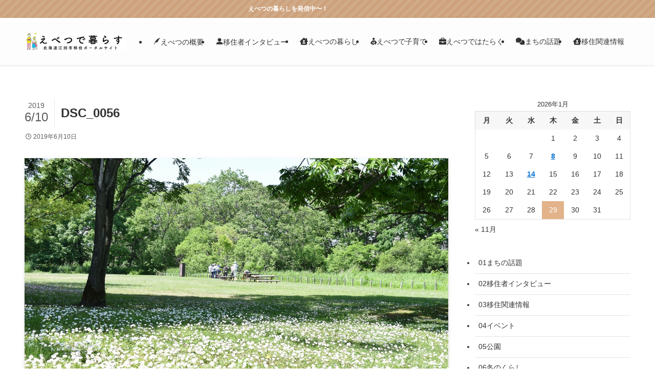

--- FILE ---
content_type: text/html; charset=UTF-8
request_url: https://ebetsu-sumikae.info/archives/1513/dsc_0056
body_size: 14614
content:
<!DOCTYPE html>
<html dir="ltr" lang="ja" prefix="og: https://ogp.me/ns#" data-loaded="false" data-scrolled="false" data-spmenu="closed">

<head>
    <meta charset="utf-8">
    <meta name="format-detection" content="telephone=no">
    <meta http-equiv="X-UA-Compatible" content="IE=edge">
    <meta name="viewport" content="width=device-width, viewport-fit=cover">
    <title>DSC_0056 | えべつで暮らす</title>

		<!-- All in One SEO 4.9.3 - aioseo.com -->
	<meta name="robots" content="max-image-preview:large" />
	<meta name="author" content="江別シティプロモート＆協力隊"/>
	<link rel="canonical" href="https://ebetsu-sumikae.info/archives/1513/dsc_0056" />
	<meta name="generator" content="All in One SEO (AIOSEO) 4.9.3" />
		<meta property="og:locale" content="ja_JP" />
		<meta property="og:site_name" content="えべつで暮らす |" />
		<meta property="og:type" content="article" />
		<meta property="og:title" content="DSC_0056 | えべつで暮らす" />
		<meta property="og:url" content="https://ebetsu-sumikae.info/archives/1513/dsc_0056" />
		<meta property="article:published_time" content="2019-06-10T05:33:08+00:00" />
		<meta property="article:modified_time" content="2019-06-10T05:33:08+00:00" />
		<meta name="twitter:card" content="summary_large_image" />
		<meta name="twitter:title" content="DSC_0056 | えべつで暮らす" />
		<script type="application/ld+json" class="aioseo-schema">
			{"@context":"https:\/\/schema.org","@graph":[{"@type":"BreadcrumbList","@id":"https:\/\/ebetsu-sumikae.info\/archives\/1513\/dsc_0056#breadcrumblist","itemListElement":[{"@type":"ListItem","@id":"https:\/\/ebetsu-sumikae.info#listItem","position":1,"name":"\u30db\u30fc\u30e0","item":"https:\/\/ebetsu-sumikae.info","nextItem":{"@type":"ListItem","@id":"https:\/\/ebetsu-sumikae.info\/archives\/1513\/dsc_0056#listItem","name":"DSC_0056"}},{"@type":"ListItem","@id":"https:\/\/ebetsu-sumikae.info\/archives\/1513\/dsc_0056#listItem","position":2,"name":"DSC_0056","previousItem":{"@type":"ListItem","@id":"https:\/\/ebetsu-sumikae.info#listItem","name":"\u30db\u30fc\u30e0"}}]},{"@type":"ItemPage","@id":"https:\/\/ebetsu-sumikae.info\/archives\/1513\/dsc_0056#itempage","url":"https:\/\/ebetsu-sumikae.info\/archives\/1513\/dsc_0056","name":"DSC_0056 | \u3048\u3079\u3064\u3067\u66ae\u3089\u3059","inLanguage":"ja","isPartOf":{"@id":"https:\/\/ebetsu-sumikae.info\/#website"},"breadcrumb":{"@id":"https:\/\/ebetsu-sumikae.info\/archives\/1513\/dsc_0056#breadcrumblist"},"author":{"@id":"https:\/\/ebetsu-sumikae.info\/archives\/author\/admin#author"},"creator":{"@id":"https:\/\/ebetsu-sumikae.info\/archives\/author\/admin#author"},"datePublished":"2019-06-10T14:33:08+09:00","dateModified":"2019-06-10T14:33:08+09:00"},{"@type":"Organization","@id":"https:\/\/ebetsu-sumikae.info\/#organization","name":"\u3048\u3079\u3064\u3067\u66ae\u3089\u3059","url":"https:\/\/ebetsu-sumikae.info\/"},{"@type":"Person","@id":"https:\/\/ebetsu-sumikae.info\/archives\/author\/admin#author","url":"https:\/\/ebetsu-sumikae.info\/archives\/author\/admin","name":"\u6c5f\u5225\u30b7\u30c6\u30a3\u30d7\u30ed\u30e2\u30fc\u30c8\uff06\u5354\u529b\u968a","image":{"@type":"ImageObject","@id":"https:\/\/ebetsu-sumikae.info\/archives\/1513\/dsc_0056#authorImage","url":"https:\/\/ebetsu-sumikae.info\/wp-content\/uploads\/2022\/11\/647B837D-37C2-4BC7-A049-40351E51B95F-150x150.png","width":96,"height":96,"caption":"\u6c5f\u5225\u30b7\u30c6\u30a3\u30d7\u30ed\u30e2\u30fc\u30c8\uff06\u5354\u529b\u968a"}},{"@type":"WebSite","@id":"https:\/\/ebetsu-sumikae.info\/#website","url":"https:\/\/ebetsu-sumikae.info\/","name":"Let\u2018s SUMIKAE","inLanguage":"ja","publisher":{"@id":"https:\/\/ebetsu-sumikae.info\/#organization"}}]}
		</script>
		<!-- All in One SEO -->

<link rel='dns-prefetch' href='//cdn.jsdelivr.net' />
<link rel='dns-prefetch' href='//www.googletagmanager.com' />
<link rel="alternate" type="application/rss+xml" title="えべつで暮らす &raquo; フィード" href="https://ebetsu-sumikae.info/feed" />
<link rel="alternate" type="application/rss+xml" title="えべつで暮らす &raquo; コメントフィード" href="https://ebetsu-sumikae.info/comments/feed" />
<link rel='stylesheet' id='sbi_styles-css' href='https://ebetsu-sumikae.info/wp-content/plugins/instagram-feed/css/sbi-styles.min.css?ver=6.6.1' type='text/css' media='all' />
<link rel='stylesheet' id='font-awesome-all-css' href='https://ebetsu-sumikae.info/wp-content/themes/swell/assets/font-awesome/v6/css/all.min.css?ver=2.12.0' type='text/css' media='all' />
<link rel='stylesheet' id='wp-block-library-css' href='https://ebetsu-sumikae.info/wp-includes/css/dist/block-library/style.min.css?ver=6.6.4' type='text/css' media='all' />
<link rel='stylesheet' id='swell-icons-css' href='https://ebetsu-sumikae.info/wp-content/themes/swell/build/css/swell-icons.css?ver=2.12.0' type='text/css' media='all' />
<link rel='stylesheet' id='main_style-css' href='https://ebetsu-sumikae.info/wp-content/themes/swell/build/css/main.css?ver=2.12.0' type='text/css' media='all' />
<link rel='stylesheet' id='swell_blocks-css' href='https://ebetsu-sumikae.info/wp-content/themes/swell/build/css/blocks.css?ver=2.12.0' type='text/css' media='all' />
<style id='swell_custom-inline-css' type='text/css'>
:root{--swl-fz--content:4vw;--swl-font_family:"Helvetica Neue", Arial, "Hiragino Kaku Gothic ProN", "Hiragino Sans", Meiryo, sans-serif;--swl-font_weight:400;--color_main:#e2b28a;--color_text:#333;--color_link:#1176d4;--color_htag:#e2b28a;--color_bg:#ffffff;--color_gradient1:#d8ffff;--color_gradient2:#87e7ff;--color_main_thin:rgba(255, 223, 173, 0.05 );--color_main_dark:rgba(170, 134, 104, 1 );--color_list_check:#e2b28a;--color_list_num:#e2b28a;--color_list_good:#86dd7b;--color_list_triangle:#f4e03a;--color_list_bad:#f36060;--color_faq_q:#d55656;--color_faq_a:#6599b7;--color_icon_good:#3cd250;--color_icon_good_bg:#ecffe9;--color_icon_bad:#4b73eb;--color_icon_bad_bg:#eafaff;--color_icon_info:#f578b4;--color_icon_info_bg:#fff0fa;--color_icon_announce:#ffa537;--color_icon_announce_bg:#fff5f0;--color_icon_pen:#7a7a7a;--color_icon_pen_bg:#f7f7f7;--color_icon_book:#787364;--color_icon_book_bg:#f8f6ef;--color_icon_point:#ffa639;--color_icon_check:#86d67c;--color_icon_batsu:#f36060;--color_icon_hatena:#5295cc;--color_icon_caution:#f7da38;--color_icon_memo:#84878a;--color_deep01:#e44141;--color_deep02:#3d79d5;--color_deep03:#63a84d;--color_deep04:#f09f4d;--color_pale01:#fff2f0;--color_pale02:#f3f8fd;--color_pale03:#f1f9ee;--color_pale04:#fdf9ee;--color_mark_blue:#b7e3ff;--color_mark_green:#bdf9c3;--color_mark_yellow:#fcf69f;--color_mark_orange:#ffddbc;--border01:solid 1px var(--color_main);--border02:double 4px var(--color_main);--border03:dashed 2px var(--color_border);--border04:solid 4px var(--color_gray);--card_posts_thumb_ratio:56.25%;--list_posts_thumb_ratio:61.805%;--big_posts_thumb_ratio:56.25%;--thumb_posts_thumb_ratio:61.805%;--blogcard_thumb_ratio:56.25%;--color_header_bg:#fdfdfd;--color_header_text:#333;--color_footer_bg:#fdfdfd;--color_footer_text:#333;--container_size:1200px;--article_size:900px;--logo_size_sp:60px;--logo_size_pc:80px;--logo_size_pcfix:48px;}.swl-cell-bg[data-icon="doubleCircle"]{--cell-icon-color:#ffc977}.swl-cell-bg[data-icon="circle"]{--cell-icon-color:#94e29c}.swl-cell-bg[data-icon="triangle"]{--cell-icon-color:#eeda2f}.swl-cell-bg[data-icon="close"]{--cell-icon-color:#ec9191}.swl-cell-bg[data-icon="hatena"]{--cell-icon-color:#93c9da}.swl-cell-bg[data-icon="check"]{--cell-icon-color:#94e29c}.swl-cell-bg[data-icon="line"]{--cell-icon-color:#9b9b9b}.cap_box[data-colset="col1"]{--capbox-color:#f59b5f;--capbox-color--bg:#fff8eb}.cap_box[data-colset="col2"]{--capbox-color:#5fb9f5;--capbox-color--bg:#edf5ff}.cap_box[data-colset="col3"]{--capbox-color:#2fcd90;--capbox-color--bg:#eafaf2}.red_{--the-btn-color:#f74a4a;--the-btn-color2:#ffbc49;--the-solid-shadow: rgba(185, 56, 56, 1 )}.blue_{--the-btn-color:#338df4;--the-btn-color2:#35eaff;--the-solid-shadow: rgba(38, 106, 183, 1 )}.green_{--the-btn-color:#62d847;--the-btn-color2:#7bf7bd;--the-solid-shadow: rgba(74, 162, 53, 1 )}.is-style-btn_normal{--the-btn-radius:80px}.is-style-btn_solid{--the-btn-radius:80px}.is-style-btn_shiny{--the-btn-radius:80px}.is-style-btn_line{--the-btn-radius:80px}.post_content blockquote{padding:1.5em 2em 1.5em 3em}.post_content blockquote::before{content:"";display:block;width:5px;height:calc(100% - 3em);top:1.5em;left:1.5em;border-left:solid 1px rgba(180,180,180,.75);border-right:solid 1px rgba(180,180,180,.75);}.mark_blue{background:-webkit-linear-gradient(transparent 64%,var(--color_mark_blue) 0%);background:linear-gradient(transparent 64%,var(--color_mark_blue) 0%)}.mark_green{background:-webkit-linear-gradient(transparent 64%,var(--color_mark_green) 0%);background:linear-gradient(transparent 64%,var(--color_mark_green) 0%)}.mark_yellow{background:-webkit-linear-gradient(transparent 64%,var(--color_mark_yellow) 0%);background:linear-gradient(transparent 64%,var(--color_mark_yellow) 0%)}.mark_orange{background:-webkit-linear-gradient(transparent 64%,var(--color_mark_orange) 0%);background:linear-gradient(transparent 64%,var(--color_mark_orange) 0%)}[class*="is-style-icon_"]{color:#333;border-width:0}[class*="is-style-big_icon_"]{border-width:2px;border-style:solid}[data-col="gray"] .c-balloon__text{background:#f7f7f7;border-color:#ccc}[data-col="gray"] .c-balloon__before{border-right-color:#f7f7f7}[data-col="green"] .c-balloon__text{background:#d1f8c2;border-color:#9ddd93}[data-col="green"] .c-balloon__before{border-right-color:#d1f8c2}[data-col="blue"] .c-balloon__text{background:#e2f6ff;border-color:#93d2f0}[data-col="blue"] .c-balloon__before{border-right-color:#e2f6ff}[data-col="red"] .c-balloon__text{background:#ffebeb;border-color:#f48789}[data-col="red"] .c-balloon__before{border-right-color:#ffebeb}[data-col="yellow"] .c-balloon__text{background:#f9f7d2;border-color:#fbe593}[data-col="yellow"] .c-balloon__before{border-right-color:#f9f7d2}.-type-list2 .p-postList__body::after,.-type-big .p-postList__body::after{content: "READ MORE »";}.c-postThumb__cat{background-color:#e2b28a;color:#fff;background-image: repeating-linear-gradient(-45deg,rgba(255,255,255,.1),rgba(255,255,255,.1) 6px,transparent 6px,transparent 12px)}.post_content h2:where(:not([class^="swell-block-"]):not(.faq_q):not(.p-postList__title)){background:var(--color_htag);padding:.75em 1em;color:#fff}.post_content h2:where(:not([class^="swell-block-"]):not(.faq_q):not(.p-postList__title))::before{position:absolute;display:block;pointer-events:none;content:"";top:-4px;left:0;width:100%;height:calc(100% + 4px);box-sizing:content-box;border-top:solid 2px var(--color_htag);border-bottom:solid 2px var(--color_htag)}.post_content h3:where(:not([class^="swell-block-"]):not(.faq_q):not(.p-postList__title)){padding:0 .5em .5em}.post_content h3:where(:not([class^="swell-block-"]):not(.faq_q):not(.p-postList__title))::before{content:"";width:100%;height:2px;background: repeating-linear-gradient(90deg, var(--color_htag) 0%, var(--color_htag) 29.3%, rgba(150,150,150,.2) 29.3%, rgba(150,150,150,.2) 100%)}.post_content h4:where(:not([class^="swell-block-"]):not(.faq_q):not(.p-postList__title))::before{content:"\e923";display:inline-block;font-family:"icomoon";margin-right:.5em;color:var(--color_htag)}.l-header{box-shadow: 0 1px 4px rgba(0,0,0,.12)}.l-header__menuBtn{order:3}.l-header__customBtn{order:1}.c-gnav a::after{background:var(--color_main);width:100%;height:2px;transform:scaleX(0)}.p-spHeadMenu .menu-item.-current{border-bottom-color:var(--color_main)}.c-gnav > li:hover > a::after,.c-gnav > .-current > a::after{transform: scaleX(1)}.c-gnav .sub-menu{color:#333;background:#fff}.l-fixHeader::before{opacity:1}.c-infoBar{color:#fff;background-color:#cca17c}.c-infoBar__text{font-size:3vw}.c-infoBar__btn{background-color:var(--color_main) !important}#pagetop{border-radius:50%}#before_footer_widget{margin-bottom:0}.c-widget__title.-spmenu{padding:.5em .75em;border-radius:var(--swl-radius--2, 0px);background:var(--color_main);color:#fff;}.c-widget__title.-footer{padding:.5em}.c-widget__title.-footer::before{content:"";bottom:0;left:0;width:40%;z-index:1;background:var(--color_main)}.c-widget__title.-footer::after{content:"";bottom:0;left:0;width:100%;background:var(--color_border)}.p-spMenu{color:#333}.p-spMenu__inner::before{background:#fdfdfd;opacity:1}.p-spMenu__overlay{background:#000;opacity:0.6}[class*="page-numbers"]{color:#fff;background-color:#dedede}a{text-decoration: none}.l-topTitleArea.c-filterLayer::before{background-color:#000;opacity:0.2;content:""}@media screen and (min-width: 960px){:root{}}@media screen and (max-width: 959px){:root{}.l-header__logo{order:2;text-align:center}}@media screen and (min-width: 600px){:root{--swl-fz--content:16px;}.c-infoBar__text{font-size:12px}}@media screen and (max-width: 599px){:root{}}@media (min-width: 1108px) {.alignwide{left:-100px;width:calc(100% + 200px);}}@media (max-width: 1108px) {.-sidebar-off .swell-block-fullWide__inner.l-container .alignwide{left:0px;width:100%;}}.l-fixHeader .l-fixHeader__gnav{order:0}[data-scrolled=true] .l-fixHeader[data-ready]{opacity:1;-webkit-transform:translateY(0)!important;transform:translateY(0)!important;visibility:visible}.-body-solid .l-fixHeader{box-shadow:0 2px 4px var(--swl-color_shadow)}.l-fixHeader__inner{align-items:stretch;color:var(--color_header_text);display:flex;padding-bottom:0;padding-top:0;position:relative;z-index:1}.l-fixHeader__logo{align-items:center;display:flex;line-height:1;margin-right:24px;order:0;padding:16px 0}.c-infoBar{overflow:hidden;position:relative;width:100%}.c-infoBar.-bg-stripe:before{background-image:repeating-linear-gradient(-45deg,#fff 0 6px,transparent 6px 12px);content:"";display:block;opacity:.1}.c-infoBar__link{text-decoration:none;z-index:0}.c-infoBar__link,.c-infoBar__text{color:inherit;display:block;position:relative}.c-infoBar__text{font-weight:700;padding:8px 0;z-index:1}.c-infoBar__text.-flow-on{-webkit-animation:flowing_text 12s linear infinite;animation:flowing_text 12s linear infinite;-webkit-animation-duration:12s;animation-duration:12s;text-align:left;-webkit-transform:translateX(100%);transform:translateX(100%);white-space:nowrap}.c-infoBar__text.-flow-off{align-items:center;display:flex;flex-wrap:wrap;justify-content:center;text-align:center}.c-infoBar__btn{border-radius:40px;box-shadow:0 2px 4px var(--swl-color_shadow);color:#fff;display:block;font-size:.95em;line-height:2;margin-left:1em;min-width:1em;padding:0 1em;text-decoration:none;width:auto}@media (min-width:960px){.c-infoBar__text.-flow-on{-webkit-animation-duration:20s;animation-duration:20s}}@media (min-width:1200px){.c-infoBar__text.-flow-on{-webkit-animation-duration:24s;animation-duration:24s}}@media (min-width:1600px){.c-infoBar__text.-flow-on{-webkit-animation-duration:30s;animation-duration:30s}}.is-style-btn_normal a,.is-style-btn_shiny a{box-shadow:var(--swl-btn_shadow)}.c-shareBtns__btn,.is-style-balloon>.c-tabList .c-tabList__button,.p-snsCta,[class*=page-numbers]{box-shadow:var(--swl-box_shadow)}.p-articleThumb__img,.p-articleThumb__youtube{box-shadow:var(--swl-img_shadow)}.p-pickupBanners__item .c-bannerLink,.p-postList__thumb{box-shadow:0 2px 8px rgba(0,0,0,.1),0 4px 4px -4px rgba(0,0,0,.1)}.p-postList.-w-ranking li:before{background-image:repeating-linear-gradient(-45deg,hsla(0,0%,100%,.1),hsla(0,0%,100%,.1) 6px,transparent 0,transparent 12px);box-shadow:1px 1px 4px rgba(0,0,0,.2)}.p-spHeadMenu{text-align:center}.p-spHeadMenu .sub-menu{display:none}.p-spHeadMenu .menu-item{-webkit-backface-visibility:hidden;backface-visibility:hidden;border-bottom:2px solid transparent;flex-shrink:0;font-size:12px;height:36px;padding:0;width:auto}.p-spHeadMenu .menu-item.-current{border-bottom-color:currentcolor}.p-spHeadMenu a{display:block;line-height:36px;padding:0 12px;text-decoration:none}.l-header__spNav.swiper:not(.swiper-initialized) .p-spHeadMenu{visibility:hidden}.l-header__spNav a{color:var(--color_header_text)}.l-header__spNav[data-loop="0"] .p-spHeadMenu{display:flex;overflow-x:auto}.l-header__spNav[data-loop="0"] .menu-item:first-child{margin-left:auto}.l-header__spNav[data-loop="0"] .menu-item:last-child{margin-right:auto}@media (min-width:960px){.l-header__spNav{display:none}}@media (min-width:960px){.-series .l-header__inner{align-items:stretch;display:flex}.-series .l-header__logo{align-items:center;display:flex;flex-wrap:wrap;margin-right:24px;padding:16px 0}.-series .l-header__logo .c-catchphrase{font-size:13px;padding:4px 0}.-series .c-headLogo{margin-right:16px}.-series-right .l-header__inner{justify-content:space-between}.-series-right .c-gnavWrap{margin-left:auto}.-series-right .w-header{margin-left:12px}.-series-left .w-header{margin-left:auto}}@media (min-width:960px) and (min-width:600px){.-series .c-headLogo{max-width:400px}}.c-submenuToggleBtn:after{content:"";height:100%;left:0;position:absolute;top:0;width:100%;z-index:0}.c-submenuToggleBtn{cursor:pointer;display:block;height:2em;line-height:2;position:absolute;right:8px;text-align:center;top:50%;-webkit-transform:translateY(-50%);transform:translateY(-50%);width:2em;z-index:1}.c-submenuToggleBtn:before{content:"\e910";display:inline-block;font-family:icomoon;font-size:14px;transition:-webkit-transform .25s;transition:transform .25s;transition:transform .25s,-webkit-transform .25s}.c-submenuToggleBtn:after{border:1px solid;opacity:.15;transition:background-color .25s}.c-submenuToggleBtn.is-opened:before{-webkit-transform:rotate(-180deg);transform:rotate(-180deg)}.widget_categories>ul>.cat-item>a,.wp-block-categories-list>li>a{padding-left:1.75em}.c-listMenu a{padding:.75em .5em;position:relative}.c-gnav .sub-menu a:not(:last-child),.c-listMenu a:not(:last-child){padding-right:40px}.c-gnav .sub-menu .sub-menu{box-shadow:none}.c-gnav .sub-menu .sub-menu,.c-listMenu .children,.c-listMenu .sub-menu{height:0;margin:0;opacity:0;overflow:hidden;position:relative;transition:.25s}.c-gnav .sub-menu .sub-menu.is-opened,.c-listMenu .children.is-opened,.c-listMenu .sub-menu.is-opened{height:auto;opacity:1;visibility:visible}.c-gnav .sub-menu .sub-menu a,.c-listMenu .children a,.c-listMenu .sub-menu a{font-size:.9em;padding-left:1.5em}.c-gnav .sub-menu .sub-menu ul a,.c-listMenu .children ul a,.c-listMenu .sub-menu ul a{padding-left:2.25em}@media (min-width:600px){.c-submenuToggleBtn{height:28px;line-height:28px;transition:background-color .25s;width:28px}}@media (min-width:960px){.c-submenuToggleBtn:hover:after{background-color:currentcolor}}:root{--color_content_bg:var(--color_bg);}.c-widget__title.-side{padding:.5em}.c-widget__title.-side::before{content:"";bottom:0;left:0;width:40%;z-index:1;background:var(--color_main)}.c-widget__title.-side::after{content:"";bottom:0;left:0;width:100%;background:var(--color_border)}.c-shareBtns__btn:not(:hover){background:none}.-fix .c-shareBtns__btn:not(:hover){background:#fff}.c-shareBtns__btn:not(:hover) .c-shareBtns__icon{color:inherit}.c-shareBtns__list{padding: 8px 0;border-top: solid 1px var(--color_border);border-bottom: solid 1px var(--color_border)}.c-shareBtns__item:not(:last-child){margin-right:8px}.c-shareBtns__btn{padding:8px 0;transition:background-color .25s;box-shadow:none!important}@media screen and (min-width: 960px){:root{}}@media screen and (max-width: 959px){:root{}}@media screen and (min-width: 600px){:root{}}@media screen and (max-width: 599px){:root{}}.swell-block-fullWide__inner.l-container{--swl-fw_inner_pad:var(--swl-pad_container,0px)}@media (min-width:960px){.-sidebar-on .l-content .alignfull,.-sidebar-on .l-content .alignwide{left:-16px;width:calc(100% + 32px)}.swell-block-fullWide__inner.l-article{--swl-fw_inner_pad:var(--swl-pad_post_content,0px)}.-sidebar-on .swell-block-fullWide__inner .alignwide{left:0;width:100%}.-sidebar-on .swell-block-fullWide__inner .alignfull{left:calc(0px - var(--swl-fw_inner_pad, 0))!important;margin-left:0!important;margin-right:0!important;width:calc(100% + var(--swl-fw_inner_pad, 0)*2)!important}}.p-relatedPosts .p-postList__item{margin-bottom:1.5em}.p-relatedPosts .p-postList__times,.p-relatedPosts .p-postList__times>:last-child{margin-right:0}@media (min-width:600px){.p-relatedPosts .p-postList__item{width:33.33333%}}@media screen and (min-width:600px) and (max-width:1239px){.p-relatedPosts .p-postList__item:nth-child(7),.p-relatedPosts .p-postList__item:nth-child(8){display:none}}@media screen and (min-width:1240px){.p-relatedPosts .p-postList__item{width:25%}}.-index-off .p-toc,.swell-toc-placeholder:empty{display:none}.p-toc.-modal{height:100%;margin:0;overflow-y:auto;padding:0}#main_content .p-toc{border-radius:var(--swl-radius--2,0);margin:4em auto;max-width:800px}#sidebar .p-toc{margin-top:-.5em}.p-toc .__pn:before{content:none!important;counter-increment:none}.p-toc .__prev{margin:0 0 1em}.p-toc .__next{margin:1em 0 0}.p-toc.is-omitted:not([data-omit=ct]) [data-level="2"] .p-toc__childList{height:0;margin-bottom:-.5em;visibility:hidden}.p-toc.is-omitted:not([data-omit=nest]){position:relative}.p-toc.is-omitted:not([data-omit=nest]):before{background:linear-gradient(hsla(0,0%,100%,0),var(--color_bg));bottom:5em;content:"";height:4em;left:0;opacity:.75;pointer-events:none;position:absolute;width:100%;z-index:1}.p-toc.is-omitted:not([data-omit=nest]):after{background:var(--color_bg);bottom:0;content:"";height:5em;left:0;opacity:.75;position:absolute;width:100%;z-index:1}.p-toc.is-omitted:not([data-omit=nest]) .__next,.p-toc.is-omitted:not([data-omit=nest]) [data-omit="1"]{display:none}.p-toc .p-toc__expandBtn{background-color:#f7f7f7;border:rgba(0,0,0,.2);border-radius:5em;box-shadow:0 0 0 1px #bbb;color:#333;display:block;font-size:14px;line-height:1.5;margin:.75em auto 0;min-width:6em;padding:.5em 1em;position:relative;transition:box-shadow .25s;z-index:2}.p-toc[data-omit=nest] .p-toc__expandBtn{display:inline-block;font-size:13px;margin:0 0 0 1.25em;padding:.5em .75em}.p-toc:not([data-omit=nest]) .p-toc__expandBtn:after,.p-toc:not([data-omit=nest]) .p-toc__expandBtn:before{border-top-color:inherit;border-top-style:dotted;border-top-width:3px;content:"";display:block;height:1px;position:absolute;top:calc(50% - 1px);transition:border-color .25s;width:100%;width:22px}.p-toc:not([data-omit=nest]) .p-toc__expandBtn:before{right:calc(100% + 1em)}.p-toc:not([data-omit=nest]) .p-toc__expandBtn:after{left:calc(100% + 1em)}.p-toc.is-expanded .p-toc__expandBtn{border-color:transparent}.p-toc__ttl{display:block;font-size:1.2em;line-height:1;position:relative;text-align:center}.p-toc__ttl:before{content:"\e918";display:inline-block;font-family:icomoon;margin-right:.5em;padding-bottom:2px;vertical-align:middle}#index_modal .p-toc__ttl{margin-bottom:.5em}.p-toc__list li{line-height:1.6}.p-toc__list>li+li{margin-top:.5em}.p-toc__list .p-toc__childList{padding-left:.5em}.p-toc__list [data-level="3"]{font-size:.9em}.p-toc__list .mininote{display:none}.post_content .p-toc__list{padding-left:0}#sidebar .p-toc__list{margin-bottom:0}#sidebar .p-toc__list .p-toc__childList{padding-left:0}.p-toc__link{color:inherit;font-size:inherit;text-decoration:none}.p-toc__link:hover{opacity:.8}.p-toc.-double{background:var(--color_gray);background:linear-gradient(-45deg,transparent 25%,var(--color_gray) 25%,var(--color_gray) 50%,transparent 50%,transparent 75%,var(--color_gray) 75%,var(--color_gray));background-clip:padding-box;background-size:4px 4px;border-bottom:4px double var(--color_border);border-top:4px double var(--color_border);padding:1.5em 1em 1em}.p-toc.-double .p-toc__ttl{margin-bottom:.75em}@media (min-width:960px){#main_content .p-toc{width:92%}}@media (hover:hover){.p-toc .p-toc__expandBtn:hover{border-color:transparent;box-shadow:0 0 0 2px currentcolor}}@media (min-width:600px){.p-toc.-double{padding:2em}}.p-pnLinks{align-items:stretch;display:flex;justify-content:space-between;margin:2em 0}.p-pnLinks__item{font-size:3vw;position:relative;width:49%}.p-pnLinks__item:before{content:"";display:block;height:.5em;pointer-events:none;position:absolute;top:50%;width:.5em;z-index:1}.p-pnLinks__item.-prev:before{border-bottom:1px solid;border-left:1px solid;left:.35em;-webkit-transform:rotate(45deg) translateY(-50%);transform:rotate(45deg) translateY(-50%)}.p-pnLinks__item.-prev .p-pnLinks__thumb{margin-right:8px}.p-pnLinks__item.-next .p-pnLinks__link{justify-content:flex-end}.p-pnLinks__item.-next:before{border-bottom:1px solid;border-right:1px solid;right:.35em;-webkit-transform:rotate(-45deg) translateY(-50%);transform:rotate(-45deg) translateY(-50%)}.p-pnLinks__item.-next .p-pnLinks__thumb{margin-left:8px;order:2}.p-pnLinks__item.-next:first-child{margin-left:auto}.p-pnLinks__link{align-items:center;border-radius:var(--swl-radius--2,0);color:inherit;display:flex;height:100%;line-height:1.4;min-height:4em;padding:.6em 1em .5em;position:relative;text-decoration:none;transition:box-shadow .25s;width:100%}.p-pnLinks__thumb{border-radius:var(--swl-radius--4,0);height:32px;-o-object-fit:cover;object-fit:cover;width:48px}.p-pnLinks .-prev .p-pnLinks__link{border-left:1.25em solid var(--color_main)}.p-pnLinks .-prev:before{color:#fff}.p-pnLinks .-next .p-pnLinks__link{border-right:1.25em solid var(--color_main)}.p-pnLinks .-next:before{color:#fff}@media not all and (min-width:960px){.p-pnLinks.-thumb-on{display:block}.p-pnLinks.-thumb-on .p-pnLinks__item{width:100%}}@media (min-width:600px){.p-pnLinks__item{font-size:13px}.p-pnLinks__thumb{height:48px;width:72px}.p-pnLinks__title{transition:-webkit-transform .25s;transition:transform .25s;transition:transform .25s,-webkit-transform .25s}.-prev>.p-pnLinks__link:hover .p-pnLinks__title{-webkit-transform:translateX(4px);transform:translateX(4px)}.-next>.p-pnLinks__link:hover .p-pnLinks__title{-webkit-transform:translateX(-4px);transform:translateX(-4px)}.p-pnLinks .-prev .p-pnLinks__link:hover{box-shadow:1px 1px 2px var(--swl-color_shadow)}.p-pnLinks .-next .p-pnLinks__link:hover{box-shadow:-1px 1px 2px var(--swl-color_shadow)}}
</style>
<link rel='stylesheet' id='swell-parts/footer-css' href='https://ebetsu-sumikae.info/wp-content/themes/swell/build/css/modules/parts/footer.css?ver=2.12.0' type='text/css' media='all' />
<link rel='stylesheet' id='swell-page/single-css' href='https://ebetsu-sumikae.info/wp-content/themes/swell/build/css/modules/page/single.css?ver=2.12.0' type='text/css' media='all' />
<link rel='stylesheet' id='aioseo/css/src/vue/standalone/blocks/table-of-contents/global.scss-css' href='https://ebetsu-sumikae.info/wp-content/plugins/all-in-one-seo-pack/dist/Lite/assets/css/table-of-contents/global.e90f6d47.css?ver=4.9.3' type='text/css' media='all' />
<style id='classic-theme-styles-inline-css' type='text/css'>
/*! This file is auto-generated */
.wp-block-button__link{color:#fff;background-color:#32373c;border-radius:9999px;box-shadow:none;text-decoration:none;padding:calc(.667em + 2px) calc(1.333em + 2px);font-size:1.125em}.wp-block-file__button{background:#32373c;color:#fff;text-decoration:none}
</style>
<style id='global-styles-inline-css' type='text/css'>
:root{--wp--preset--aspect-ratio--square: 1;--wp--preset--aspect-ratio--4-3: 4/3;--wp--preset--aspect-ratio--3-4: 3/4;--wp--preset--aspect-ratio--3-2: 3/2;--wp--preset--aspect-ratio--2-3: 2/3;--wp--preset--aspect-ratio--16-9: 16/9;--wp--preset--aspect-ratio--9-16: 9/16;--wp--preset--color--black: #000;--wp--preset--color--cyan-bluish-gray: #abb8c3;--wp--preset--color--white: #fff;--wp--preset--color--pale-pink: #f78da7;--wp--preset--color--vivid-red: #cf2e2e;--wp--preset--color--luminous-vivid-orange: #ff6900;--wp--preset--color--luminous-vivid-amber: #fcb900;--wp--preset--color--light-green-cyan: #7bdcb5;--wp--preset--color--vivid-green-cyan: #00d084;--wp--preset--color--pale-cyan-blue: #8ed1fc;--wp--preset--color--vivid-cyan-blue: #0693e3;--wp--preset--color--vivid-purple: #9b51e0;--wp--preset--color--swl-main: var(--color_main);--wp--preset--color--swl-main-thin: var(--color_main_thin);--wp--preset--color--swl-gray: var(--color_gray);--wp--preset--color--swl-deep-01: var(--color_deep01);--wp--preset--color--swl-deep-02: var(--color_deep02);--wp--preset--color--swl-deep-03: var(--color_deep03);--wp--preset--color--swl-deep-04: var(--color_deep04);--wp--preset--color--swl-pale-01: var(--color_pale01);--wp--preset--color--swl-pale-02: var(--color_pale02);--wp--preset--color--swl-pale-03: var(--color_pale03);--wp--preset--color--swl-pale-04: var(--color_pale04);--wp--preset--gradient--vivid-cyan-blue-to-vivid-purple: linear-gradient(135deg,rgba(6,147,227,1) 0%,rgb(155,81,224) 100%);--wp--preset--gradient--light-green-cyan-to-vivid-green-cyan: linear-gradient(135deg,rgb(122,220,180) 0%,rgb(0,208,130) 100%);--wp--preset--gradient--luminous-vivid-amber-to-luminous-vivid-orange: linear-gradient(135deg,rgba(252,185,0,1) 0%,rgba(255,105,0,1) 100%);--wp--preset--gradient--luminous-vivid-orange-to-vivid-red: linear-gradient(135deg,rgba(255,105,0,1) 0%,rgb(207,46,46) 100%);--wp--preset--gradient--very-light-gray-to-cyan-bluish-gray: linear-gradient(135deg,rgb(238,238,238) 0%,rgb(169,184,195) 100%);--wp--preset--gradient--cool-to-warm-spectrum: linear-gradient(135deg,rgb(74,234,220) 0%,rgb(151,120,209) 20%,rgb(207,42,186) 40%,rgb(238,44,130) 60%,rgb(251,105,98) 80%,rgb(254,248,76) 100%);--wp--preset--gradient--blush-light-purple: linear-gradient(135deg,rgb(255,206,236) 0%,rgb(152,150,240) 100%);--wp--preset--gradient--blush-bordeaux: linear-gradient(135deg,rgb(254,205,165) 0%,rgb(254,45,45) 50%,rgb(107,0,62) 100%);--wp--preset--gradient--luminous-dusk: linear-gradient(135deg,rgb(255,203,112) 0%,rgb(199,81,192) 50%,rgb(65,88,208) 100%);--wp--preset--gradient--pale-ocean: linear-gradient(135deg,rgb(255,245,203) 0%,rgb(182,227,212) 50%,rgb(51,167,181) 100%);--wp--preset--gradient--electric-grass: linear-gradient(135deg,rgb(202,248,128) 0%,rgb(113,206,126) 100%);--wp--preset--gradient--midnight: linear-gradient(135deg,rgb(2,3,129) 0%,rgb(40,116,252) 100%);--wp--preset--font-size--small: 0.9em;--wp--preset--font-size--medium: 1.1em;--wp--preset--font-size--large: 1.25em;--wp--preset--font-size--x-large: 42px;--wp--preset--font-size--xs: 0.75em;--wp--preset--font-size--huge: 1.6em;--wp--preset--spacing--20: 0.44rem;--wp--preset--spacing--30: 0.67rem;--wp--preset--spacing--40: 1rem;--wp--preset--spacing--50: 1.5rem;--wp--preset--spacing--60: 2.25rem;--wp--preset--spacing--70: 3.38rem;--wp--preset--spacing--80: 5.06rem;--wp--preset--shadow--natural: 6px 6px 9px rgba(0, 0, 0, 0.2);--wp--preset--shadow--deep: 12px 12px 50px rgba(0, 0, 0, 0.4);--wp--preset--shadow--sharp: 6px 6px 0px rgba(0, 0, 0, 0.2);--wp--preset--shadow--outlined: 6px 6px 0px -3px rgba(255, 255, 255, 1), 6px 6px rgba(0, 0, 0, 1);--wp--preset--shadow--crisp: 6px 6px 0px rgba(0, 0, 0, 1);}:where(.is-layout-flex){gap: 0.5em;}:where(.is-layout-grid){gap: 0.5em;}body .is-layout-flex{display: flex;}.is-layout-flex{flex-wrap: wrap;align-items: center;}.is-layout-flex > :is(*, div){margin: 0;}body .is-layout-grid{display: grid;}.is-layout-grid > :is(*, div){margin: 0;}:where(.wp-block-columns.is-layout-flex){gap: 2em;}:where(.wp-block-columns.is-layout-grid){gap: 2em;}:where(.wp-block-post-template.is-layout-flex){gap: 1.25em;}:where(.wp-block-post-template.is-layout-grid){gap: 1.25em;}.has-black-color{color: var(--wp--preset--color--black) !important;}.has-cyan-bluish-gray-color{color: var(--wp--preset--color--cyan-bluish-gray) !important;}.has-white-color{color: var(--wp--preset--color--white) !important;}.has-pale-pink-color{color: var(--wp--preset--color--pale-pink) !important;}.has-vivid-red-color{color: var(--wp--preset--color--vivid-red) !important;}.has-luminous-vivid-orange-color{color: var(--wp--preset--color--luminous-vivid-orange) !important;}.has-luminous-vivid-amber-color{color: var(--wp--preset--color--luminous-vivid-amber) !important;}.has-light-green-cyan-color{color: var(--wp--preset--color--light-green-cyan) !important;}.has-vivid-green-cyan-color{color: var(--wp--preset--color--vivid-green-cyan) !important;}.has-pale-cyan-blue-color{color: var(--wp--preset--color--pale-cyan-blue) !important;}.has-vivid-cyan-blue-color{color: var(--wp--preset--color--vivid-cyan-blue) !important;}.has-vivid-purple-color{color: var(--wp--preset--color--vivid-purple) !important;}.has-black-background-color{background-color: var(--wp--preset--color--black) !important;}.has-cyan-bluish-gray-background-color{background-color: var(--wp--preset--color--cyan-bluish-gray) !important;}.has-white-background-color{background-color: var(--wp--preset--color--white) !important;}.has-pale-pink-background-color{background-color: var(--wp--preset--color--pale-pink) !important;}.has-vivid-red-background-color{background-color: var(--wp--preset--color--vivid-red) !important;}.has-luminous-vivid-orange-background-color{background-color: var(--wp--preset--color--luminous-vivid-orange) !important;}.has-luminous-vivid-amber-background-color{background-color: var(--wp--preset--color--luminous-vivid-amber) !important;}.has-light-green-cyan-background-color{background-color: var(--wp--preset--color--light-green-cyan) !important;}.has-vivid-green-cyan-background-color{background-color: var(--wp--preset--color--vivid-green-cyan) !important;}.has-pale-cyan-blue-background-color{background-color: var(--wp--preset--color--pale-cyan-blue) !important;}.has-vivid-cyan-blue-background-color{background-color: var(--wp--preset--color--vivid-cyan-blue) !important;}.has-vivid-purple-background-color{background-color: var(--wp--preset--color--vivid-purple) !important;}.has-black-border-color{border-color: var(--wp--preset--color--black) !important;}.has-cyan-bluish-gray-border-color{border-color: var(--wp--preset--color--cyan-bluish-gray) !important;}.has-white-border-color{border-color: var(--wp--preset--color--white) !important;}.has-pale-pink-border-color{border-color: var(--wp--preset--color--pale-pink) !important;}.has-vivid-red-border-color{border-color: var(--wp--preset--color--vivid-red) !important;}.has-luminous-vivid-orange-border-color{border-color: var(--wp--preset--color--luminous-vivid-orange) !important;}.has-luminous-vivid-amber-border-color{border-color: var(--wp--preset--color--luminous-vivid-amber) !important;}.has-light-green-cyan-border-color{border-color: var(--wp--preset--color--light-green-cyan) !important;}.has-vivid-green-cyan-border-color{border-color: var(--wp--preset--color--vivid-green-cyan) !important;}.has-pale-cyan-blue-border-color{border-color: var(--wp--preset--color--pale-cyan-blue) !important;}.has-vivid-cyan-blue-border-color{border-color: var(--wp--preset--color--vivid-cyan-blue) !important;}.has-vivid-purple-border-color{border-color: var(--wp--preset--color--vivid-purple) !important;}.has-vivid-cyan-blue-to-vivid-purple-gradient-background{background: var(--wp--preset--gradient--vivid-cyan-blue-to-vivid-purple) !important;}.has-light-green-cyan-to-vivid-green-cyan-gradient-background{background: var(--wp--preset--gradient--light-green-cyan-to-vivid-green-cyan) !important;}.has-luminous-vivid-amber-to-luminous-vivid-orange-gradient-background{background: var(--wp--preset--gradient--luminous-vivid-amber-to-luminous-vivid-orange) !important;}.has-luminous-vivid-orange-to-vivid-red-gradient-background{background: var(--wp--preset--gradient--luminous-vivid-orange-to-vivid-red) !important;}.has-very-light-gray-to-cyan-bluish-gray-gradient-background{background: var(--wp--preset--gradient--very-light-gray-to-cyan-bluish-gray) !important;}.has-cool-to-warm-spectrum-gradient-background{background: var(--wp--preset--gradient--cool-to-warm-spectrum) !important;}.has-blush-light-purple-gradient-background{background: var(--wp--preset--gradient--blush-light-purple) !important;}.has-blush-bordeaux-gradient-background{background: var(--wp--preset--gradient--blush-bordeaux) !important;}.has-luminous-dusk-gradient-background{background: var(--wp--preset--gradient--luminous-dusk) !important;}.has-pale-ocean-gradient-background{background: var(--wp--preset--gradient--pale-ocean) !important;}.has-electric-grass-gradient-background{background: var(--wp--preset--gradient--electric-grass) !important;}.has-midnight-gradient-background{background: var(--wp--preset--gradient--midnight) !important;}.has-small-font-size{font-size: var(--wp--preset--font-size--small) !important;}.has-medium-font-size{font-size: var(--wp--preset--font-size--medium) !important;}.has-large-font-size{font-size: var(--wp--preset--font-size--large) !important;}.has-x-large-font-size{font-size: var(--wp--preset--font-size--x-large) !important;}
:where(.wp-block-post-template.is-layout-flex){gap: 1.25em;}:where(.wp-block-post-template.is-layout-grid){gap: 1.25em;}
:where(.wp-block-columns.is-layout-flex){gap: 2em;}:where(.wp-block-columns.is-layout-grid){gap: 2em;}
:root :where(.wp-block-pullquote){font-size: 1.5em;line-height: 1.6;}
</style>
<link rel='stylesheet' id='contact-form-7-css' href='https://ebetsu-sumikae.info/wp-content/plugins/contact-form-7/includes/css/styles.css?ver=5.5.6' type='text/css' media='all' />
<link rel='stylesheet' id='whats-new-style-css' href='https://ebetsu-sumikae.info/wp-content/plugins/whats-new-genarator/whats-new.css?ver=2.0.2' type='text/css' media='all' />
<link rel='stylesheet' id='ppress-frontend-css' href='https://ebetsu-sumikae.info/wp-content/plugins/wp-user-avatar/assets/css/frontend.min.css?ver=4.4.1' type='text/css' media='all' />
<link rel='stylesheet' id='ppress-flatpickr-css' href='https://ebetsu-sumikae.info/wp-content/plugins/wp-user-avatar/assets/flatpickr/flatpickr.min.css?ver=4.4.1' type='text/css' media='all' />
<link rel='stylesheet' id='ppress-select2-css' href='https://ebetsu-sumikae.info/wp-content/plugins/wp-user-avatar/assets/select2/select2.min.css?ver=6.6.4' type='text/css' media='all' />
<link rel='stylesheet' id='child_style-css' href='https://ebetsu-sumikae.info/wp-content/themes/swell_child/style.css?ver=2025033173500' type='text/css' media='all' />
<link rel='stylesheet' id='custom_style-css' href='https://ebetsu-sumikae.info/wp-content/themes/swell_child/custom.css?ver=2025033173500' type='text/css' media='all' />
<link rel='stylesheet' id='slick_style-css' href='//cdn.jsdelivr.net/npm/slick-carousel@1.8.1/slick/slick.css?ver=2025033173500' type='text/css' media='all' />
<script type="text/javascript" src="https://ebetsu-sumikae.info/wp-includes/js/jquery/jquery.min.js?ver=3.7.1" id="jquery-core-js"></script>
<script type="text/javascript" src="https://ebetsu-sumikae.info/wp-content/plugins/wp-user-avatar/assets/flatpickr/flatpickr.min.js?ver=4.4.1" id="ppress-flatpickr-js"></script>
<script type="text/javascript" src="https://ebetsu-sumikae.info/wp-content/plugins/wp-user-avatar/assets/select2/select2.min.js?ver=4.4.1" id="ppress-select2-js"></script>
<script type="text/javascript" src="//cdn.jsdelivr.net/npm/slick-carousel@1.8.1/slick/slick.min.js?ver=2025033173500" id="slick_script-js"></script>
<script type="text/javascript" src="https://ebetsu-sumikae.info/wp-content/themes/swell_child/custom.js?ver=2025033173500" id="custom_script-js"></script>

<!-- Google アナリティクス スニペット (Site Kit が追加) -->
<script type="text/javascript" src="https://www.googletagmanager.com/gtag/js?id=G-DG5SJTBNBM" id="google_gtagjs-js" async></script>
<script type="text/javascript" id="google_gtagjs-js-after">
/* <![CDATA[ */
window.dataLayer = window.dataLayer || [];function gtag(){dataLayer.push(arguments);}
gtag("js", new Date());
gtag("set", "developer_id.dZTNiMT", true);
gtag("config", "G-DG5SJTBNBM");
/* ]]> */
</script>

<!-- (ここまで) Google アナリティクス スニペット (Site Kit が追加) -->

<noscript><link href="https://ebetsu-sumikae.info/wp-content/themes/swell/build/css/noscript.css" rel="stylesheet"></noscript>
<link rel="https://api.w.org/" href="https://ebetsu-sumikae.info/wp-json/" /><link rel="alternate" title="JSON" type="application/json" href="https://ebetsu-sumikae.info/wp-json/wp/v2/media/1579" /><link rel='shortlink' href='https://ebetsu-sumikae.info/?p=1579' />
<meta name="cdp-version" content="1.3.0" /><meta name="generator" content="Site Kit by Google 1.72.0" />			<meta name="theme-color" content="#C8B7821A">
			<link rel="icon" href="https://ebetsu-sumikae.info/wp-content/uploads/2024/09/fabi-150x150.jpg" sizes="32x32" />
<link rel="icon" href="https://ebetsu-sumikae.info/wp-content/uploads/2024/09/fabi.jpg" sizes="192x192" />
<link rel="apple-touch-icon" href="https://ebetsu-sumikae.info/wp-content/uploads/2024/09/fabi.jpg" />
<meta name="msapplication-TileImage" content="https://ebetsu-sumikae.info/wp-content/uploads/2024/09/fabi.jpg" />
		<style type="text/css" id="wp-custom-css">
			#block-id {
	position: fixed;
	top: 190px;
	right: -2px;
	z-index: 1;
}

#block-id .c-container {
	padding: 0;
}

#block-id .smb-buttons {
	flex-direction: column;
}

#block-id .smb-btn {
	writing-mode: vertical-rl;
	text-orientation: upright;
}

		</style>
		
<link rel="stylesheet" href="https://ebetsu-sumikae.info/wp-content/themes/swell/build/css/print.css" media="print" >
</head>

<body data-rsssl=1>
        <div id="body_wrap" class="attachment attachment-template-default single single-attachment postid-1579 attachmentid-1579 attachment-jpeg -body-solid -sidebar-on -frame-off id_1579 elementor-default elementor-kit-3757" >
        <div id="sp_menu" class="p-spMenu -right">
	<div class="p-spMenu__inner">
		<div class="p-spMenu__closeBtn">
			<button class="c-iconBtn -menuBtn c-plainBtn" data-onclick="toggleMenu" aria-label="メニューを閉じる">
				<i class="c-iconBtn__icon icon-close-thin"></i>
			</button>
		</div>
		<div class="p-spMenu__body">
			<div class="c-widget__title -spmenu">
				MENU			</div>
			<div class="p-spMenu__nav">
				<ul class="c-spnav c-listMenu"><li class="menu-item menu-item-type-post_type menu-item-object-page menu-item-9145"><a href="https://ebetsu-sumikae.info/ebetsu"><i class="icon-quill"></i>えべつの概要</a></li>
<li class="menu-item menu-item-type-taxonomy menu-item-object-category menu-item-9146"><a href="https://ebetsu-sumikae.info/archives/category/interview-move"><i class="icon-person"></i>移住者インタビュー</a></li>
<li class="menu-item menu-item-type-post_type menu-item-object-page menu-item-9147"><a href="https://ebetsu-sumikae.info/life"><i class="fa-solid fa-house-chimney-user"></i>えべつの暮らし</a></li>
<li class="menu-item menu-item-type-post_type menu-item-object-page menu-item-9148"><a href="https://ebetsu-sumikae.info/kosodate"><i class="fa-solid fa-person-breastfeeding"></i>えべつで子育て</a></li>
<li class="menu-item menu-item-type-post_type menu-item-object-page menu-item-9149"><a href="https://ebetsu-sumikae.info/work"><i class="fa-solid fa-briefcase"></i>えべつではたらく</a></li>
<li class="menu-item menu-item-type-taxonomy menu-item-object-category menu-item-9150"><a href="https://ebetsu-sumikae.info/archives/category/newtopic"><i class="fa-solid fa-comments"></i>まちの話題</a></li>
<li class="menu-item menu-item-type-custom menu-item-object-custom menu-item-home menu-item-9151"><a href="https://ebetsu-sumikae.info/#ijukanren"><i class="fa-solid fa-house-chimney-user"></i>移住関連情報</a></li>
</ul>			</div>
					</div>
	</div>
	<div class="p-spMenu__overlay c-overlay" data-onclick="toggleMenu"></div>
</div>
<div class="c-infoBar -bg-stripe">
			<span class="c-infoBar__text -flow-on">えべつの暮らしを発信中〜！</span>
	</div>
<header id="header" class="l-header -series -series-right" data-spfix="1">
		<div class="l-header__inner l-container">
		<div class="l-header__logo">
			<div class="c-headLogo -img"><a href="https://ebetsu-sumikae.info/" title="えべつで暮らす" class="c-headLogo__link" rel="home"><img width="1600" height="280"  src="https://ebetsu-sumikae.info/wp-content/uploads/2023/02/タイトルバナー-1.png" alt="えべつで暮らす" class="c-headLogo__img" srcset="https://ebetsu-sumikae.info/wp-content/uploads/2023/02/タイトルバナー-1.png 1600w, https://ebetsu-sumikae.info/wp-content/uploads/2023/02/タイトルバナー-1-300x53.png 300w, https://ebetsu-sumikae.info/wp-content/uploads/2023/02/タイトルバナー-1-1024x179.png 1024w, https://ebetsu-sumikae.info/wp-content/uploads/2023/02/タイトルバナー-1-768x134.png 768w, https://ebetsu-sumikae.info/wp-content/uploads/2023/02/タイトルバナー-1-1536x269.png 1536w" sizes="(max-width: 959px) 50vw, 800px" decoding="async" loading="eager" ></a></div>					</div>
		<nav id="gnav" class="l-header__gnav c-gnavWrap">
					<ul class="c-gnav">
			<li class="menu-item menu-item-type-post_type menu-item-object-page menu-item-9145"><a href="https://ebetsu-sumikae.info/ebetsu"><span class="ttl"><i class="icon-quill"></i>えべつの概要</span></a></li>
<li class="menu-item menu-item-type-taxonomy menu-item-object-category menu-item-9146"><a href="https://ebetsu-sumikae.info/archives/category/interview-move"><span class="ttl"><i class="icon-person"></i>移住者インタビュー</span></a></li>
<li class="menu-item menu-item-type-post_type menu-item-object-page menu-item-9147"><a href="https://ebetsu-sumikae.info/life"><span class="ttl"><i class="fa-solid fa-house-chimney-user"></i>えべつの暮らし</span></a></li>
<li class="menu-item menu-item-type-post_type menu-item-object-page menu-item-9148"><a href="https://ebetsu-sumikae.info/kosodate"><span class="ttl"><i class="fa-solid fa-person-breastfeeding"></i>えべつで子育て</span></a></li>
<li class="menu-item menu-item-type-post_type menu-item-object-page menu-item-9149"><a href="https://ebetsu-sumikae.info/work"><span class="ttl"><i class="fa-solid fa-briefcase"></i>えべつではたらく</span></a></li>
<li class="menu-item menu-item-type-taxonomy menu-item-object-category menu-item-9150"><a href="https://ebetsu-sumikae.info/archives/category/newtopic"><span class="ttl"><i class="fa-solid fa-comments"></i>まちの話題</span></a></li>
<li class="menu-item menu-item-type-custom menu-item-object-custom menu-item-home menu-item-9151"><a href="https://ebetsu-sumikae.info/#ijukanren"><span class="ttl"><i class="fa-solid fa-house-chimney-user"></i>移住関連情報</span></a></li>
					</ul>
			</nav>
		<div class="l-header__customBtn sp_">
	</div>
<div class="l-header__menuBtn sp_">
	<button class="c-iconBtn -menuBtn c-plainBtn" data-onclick="toggleMenu" aria-label="メニューボタン">
		<i class="c-iconBtn__icon icon-menu-thin"></i>
			</button>
</div>
	</div>
	<div class="l-header__spNav" data-loop="0">
	<ul class="p-spHeadMenu">
		<li class="menu-item menu-item-type-post_type menu-item-object-page menu-item-9145 swiper-slide"><a href="https://ebetsu-sumikae.info/ebetsu"><span><i class="icon-quill"></i>えべつの概要</span></a></li>
<li class="menu-item menu-item-type-taxonomy menu-item-object-category menu-item-9146 swiper-slide"><a href="https://ebetsu-sumikae.info/archives/category/interview-move"><span><i class="icon-person"></i>移住者インタビュー</span></a></li>
<li class="menu-item menu-item-type-post_type menu-item-object-page menu-item-9147 swiper-slide"><a href="https://ebetsu-sumikae.info/life"><span><i class="fa-solid fa-house-chimney-user"></i>えべつの暮らし</span></a></li>
<li class="menu-item menu-item-type-post_type menu-item-object-page menu-item-9148 swiper-slide"><a href="https://ebetsu-sumikae.info/kosodate"><span><i class="fa-solid fa-person-breastfeeding"></i>えべつで子育て</span></a></li>
<li class="menu-item menu-item-type-post_type menu-item-object-page menu-item-9149 swiper-slide"><a href="https://ebetsu-sumikae.info/work"><span><i class="fa-solid fa-briefcase"></i>えべつではたらく</span></a></li>
<li class="menu-item menu-item-type-taxonomy menu-item-object-category menu-item-9150 swiper-slide"><a href="https://ebetsu-sumikae.info/archives/category/newtopic"><span><i class="fa-solid fa-comments"></i>まちの話題</span></a></li>
<li class="menu-item menu-item-type-custom menu-item-object-custom menu-item-home menu-item-9151 swiper-slide"><a href="https://ebetsu-sumikae.info/#ijukanren"><span><i class="fa-solid fa-house-chimney-user"></i>移住関連情報</span></a></li>
	</ul>
</div>
</header>
<div id="fix_header" class="l-fixHeader -series -series-right">
	<div class="l-fixHeader__inner l-container">
		<div class="l-fixHeader__logo">
			<div class="c-headLogo -img"><a href="https://ebetsu-sumikae.info/" title="えべつで暮らす" class="c-headLogo__link" rel="home"><img width="1600" height="280"  src="https://ebetsu-sumikae.info/wp-content/uploads/2023/02/タイトルバナー-1.png" alt="えべつで暮らす" class="c-headLogo__img" srcset="https://ebetsu-sumikae.info/wp-content/uploads/2023/02/タイトルバナー-1.png 1600w, https://ebetsu-sumikae.info/wp-content/uploads/2023/02/タイトルバナー-1-300x53.png 300w, https://ebetsu-sumikae.info/wp-content/uploads/2023/02/タイトルバナー-1-1024x179.png 1024w, https://ebetsu-sumikae.info/wp-content/uploads/2023/02/タイトルバナー-1-768x134.png 768w, https://ebetsu-sumikae.info/wp-content/uploads/2023/02/タイトルバナー-1-1536x269.png 1536w" sizes="(max-width: 959px) 50vw, 800px" decoding="async" loading="eager" ></a></div>		</div>
		<div class="l-fixHeader__gnav c-gnavWrap">
					<ul class="c-gnav">
			<li class="menu-item menu-item-type-post_type menu-item-object-page menu-item-9145"><a href="https://ebetsu-sumikae.info/ebetsu"><span class="ttl"><i class="icon-quill"></i>えべつの概要</span></a></li>
<li class="menu-item menu-item-type-taxonomy menu-item-object-category menu-item-9146"><a href="https://ebetsu-sumikae.info/archives/category/interview-move"><span class="ttl"><i class="icon-person"></i>移住者インタビュー</span></a></li>
<li class="menu-item menu-item-type-post_type menu-item-object-page menu-item-9147"><a href="https://ebetsu-sumikae.info/life"><span class="ttl"><i class="fa-solid fa-house-chimney-user"></i>えべつの暮らし</span></a></li>
<li class="menu-item menu-item-type-post_type menu-item-object-page menu-item-9148"><a href="https://ebetsu-sumikae.info/kosodate"><span class="ttl"><i class="fa-solid fa-person-breastfeeding"></i>えべつで子育て</span></a></li>
<li class="menu-item menu-item-type-post_type menu-item-object-page menu-item-9149"><a href="https://ebetsu-sumikae.info/work"><span class="ttl"><i class="fa-solid fa-briefcase"></i>えべつではたらく</span></a></li>
<li class="menu-item menu-item-type-taxonomy menu-item-object-category menu-item-9150"><a href="https://ebetsu-sumikae.info/archives/category/newtopic"><span class="ttl"><i class="fa-solid fa-comments"></i>まちの話題</span></a></li>
<li class="menu-item menu-item-type-custom menu-item-object-custom menu-item-home menu-item-9151"><a href="https://ebetsu-sumikae.info/#ijukanren"><span class="ttl"><i class="fa-solid fa-house-chimney-user"></i>移住関連情報</span></a></li>
					</ul>
			</div>
	</div>
</div>
                            <div id="content" class="l-content l-container" data-postid="1579">
                        <main id="main_content" class="l-mainContent l-article">
	<div class="l-mainContent__inner">
		<div class="p-articleHead c-postTitle">
	<h1 class="c-postTitle__ttl">DSC_0056</h1>
			<time class="c-postTitle__date u-thin" datetime="2019-06-10" aria-hidden="true">
			<span class="__y">2019</span>
			<span class="__md">6/10</span>
		</time>
	</div>
<div class="p-articleMetas -top">

	
	<div class="p-articleMetas__times c-postTimes u-thin">
	<time class="c-postTimes__posted icon-posted" datetime="2019-06-10" aria-label="公開日">2019年6月10日</time></div>
</div>



					<figure class="p-articleThumb">
				<img src="https://ebetsu-sumikae.info/wp-content/uploads/2019/06/DSC_0056.jpg" alt="DSC_0056" class="p-articleThumb__img">
				<figcaption class="p-articleThumb__figcaption"></figcaption>
			</figure>
		
		<div class="post_content">
					</div>
	</div>
</main>
<aside id="sidebar" class="l-sidebar">
	<div id="calendar-3" class="c-widget widget_calendar"><div id="calendar_wrap" class="calendar_wrap"><table id="wp-calendar" class="wp-calendar-table">
	<caption>2026年1月</caption>
	<thead>
	<tr>
		<th scope="col" title="月曜日">月</th>
		<th scope="col" title="火曜日">火</th>
		<th scope="col" title="水曜日">水</th>
		<th scope="col" title="木曜日">木</th>
		<th scope="col" title="金曜日">金</th>
		<th scope="col" title="土曜日">土</th>
		<th scope="col" title="日曜日">日</th>
	</tr>
	</thead>
	<tbody>
	<tr>
		<td colspan="3" class="pad">&nbsp;</td><td>1</td><td>2</td><td>3</td><td>4</td>
	</tr>
	<tr>
		<td>5</td><td>6</td><td>7</td><td><a href="https://ebetsu-sumikae.info/archives/date/2026/01/08" aria-label="2026年1月8日 に投稿を公開">8</a></td><td>9</td><td>10</td><td>11</td>
	</tr>
	<tr>
		<td>12</td><td>13</td><td><a href="https://ebetsu-sumikae.info/archives/date/2026/01/14" aria-label="2026年1月14日 に投稿を公開">14</a></td><td>15</td><td>16</td><td>17</td><td>18</td>
	</tr>
	<tr>
		<td>19</td><td>20</td><td>21</td><td>22</td><td>23</td><td>24</td><td>25</td>
	</tr>
	<tr>
		<td>26</td><td>27</td><td>28</td><td id="today">29</td><td>30</td><td>31</td>
		<td class="pad" colspan="1">&nbsp;</td>
	</tr>
	</tbody>
	</table><nav aria-label="前と次の月" class="wp-calendar-nav">
		<span class="wp-calendar-nav-prev"><a href="https://ebetsu-sumikae.info/archives/date/2025/11">&laquo; 11月</a></span>
		<span class="pad">&nbsp;</span>
		<span class="wp-calendar-nav-next">&nbsp;</span>
	</nav></div></div><div id="nav_menu-6" class="c-widget c-listMenu widget_nav_menu"><div class="menu-%e3%82%b5%e3%82%a4%e3%83%89%e3%83%90%e3%83%bc-container"><ul id="menu-%e3%82%b5%e3%82%a4%e3%83%89%e3%83%90%e3%83%bc" class="menu"><li id="menu-item-6675" class="menu-item menu-item-type-taxonomy menu-item-object-category menu-item-6675"><a href="https://ebetsu-sumikae.info/archives/category/newtopic">01まちの話題</a></li>
<li id="menu-item-6680" class="menu-item menu-item-type-taxonomy menu-item-object-category menu-item-6680"><a href="https://ebetsu-sumikae.info/archives/category/interview-move">02移住者インタビュー</a></li>
<li id="menu-item-6679" class="menu-item menu-item-type-taxonomy menu-item-object-category menu-item-6679"><a href="https://ebetsu-sumikae.info/archives/category/ijyu">03移住関連情報</a></li>
<li id="menu-item-6677" class="menu-item menu-item-type-taxonomy menu-item-object-category menu-item-6677"><a href="https://ebetsu-sumikae.info/archives/category/event">04イベント</a></li>
<li id="menu-item-6676" class="menu-item menu-item-type-taxonomy menu-item-object-category menu-item-6676"><a href="https://ebetsu-sumikae.info/archives/category/park">05公園</a></li>
<li id="menu-item-6682" class="menu-item menu-item-type-taxonomy menu-item-object-category menu-item-6682"><a href="https://ebetsu-sumikae.info/archives/category/winter">06冬のくらし</a></li>
<li id="menu-item-6678" class="menu-item menu-item-type-taxonomy menu-item-object-category menu-item-6678"><a href="https://ebetsu-sumikae.info/archives/category/shop">07お店・施設など</a></li>
<li id="menu-item-6681" class="menu-item menu-item-type-taxonomy menu-item-object-category menu-item-6681"><a href="https://ebetsu-sumikae.info/archives/category/sports">08体育館</a></li>
<li id="menu-item-7538" class="menu-item menu-item-type-taxonomy menu-item-object-category menu-item-7538"><a href="https://ebetsu-sumikae.info/archives/category/column">09江別の雑学・コラム</a></li>
</ul></div></div></aside>
</div>
	<footer id="footer" class="l-footer">
		<div class="l-footer__inner">
	<div class="l-footer__widgetArea">
	<div class="l-container w-footer -col3">
		<div class="w-footer__box"><div id="block-25" class="c-widget widget_block"></div></div><div class="w-footer__box"><div id="swell_prof_widget-5" class="c-widget widget_swell_prof_widget"><div class="p-profileBox">
				<figure class="p-profileBox__icon">
			<img width="120" height="120"  src="[data-uri]" alt="" class="p-profileBox__iconImg lazyload" sizes="(max-width: 120px) 100vw, 120px" data-src="https://ebetsu-sumikae.info/wp-content/uploads/2024/09/fabi.jpg" data-srcset="https://ebetsu-sumikae.info/wp-content/uploads/2024/09/fabi.jpg 192w, https://ebetsu-sumikae.info/wp-content/uploads/2024/09/fabi-150x150.jpg 150w" data-aspectratio="120/120" ><noscript><img src="https://ebetsu-sumikae.info/wp-content/uploads/2024/09/fabi.jpg" class="p-profileBox__iconImg" alt=""></noscript>		</figure>
		<div class="p-profileBox__name u-fz-m">
		江別市役所 企画政策部 広報広聴課	</div>
			<div class="p-profileBox__job u-thin">
			シティプロモート・移住定住促進担当		</div>
				<div class="p-profileBox__text">
			〒067-8674 北海道江別市高砂町6番地<br />
江別市役所本庁舎2階<br />
Tel：011-381-1064　 Fax：011-381-1070					</div>
		</div>
</div></div><div class="w-footer__box"><div id="block-26" class="c-widget widget_block"></div></div>	</div>
</div>
		<div class="l-footer__foot">
			<div class="l-container">
			<ul class="c-iconList">
						<li class="c-iconList__item -facebook">
						<a href="https://www.facebook.com/ebetsucity" target="_blank" rel="noopener" class="c-iconList__link u-fz-14 hov-flash" aria-label="facebook">
							<i class="c-iconList__icon icon-facebook" role="presentation"></i>
						</a>
					</li>
									<li class="c-iconList__item -twitter-x">
						<a href="https://twitter.com/ebetsucity_now" target="_blank" rel="noopener" class="c-iconList__link u-fz-14 hov-flash" aria-label="twitter-x">
							<i class="c-iconList__icon icon-twitter-x" role="presentation"></i>
						</a>
					</li>
									<li class="c-iconList__item -instagram">
						<a href="https://www.instagram.com/ebetsucity/?hl=ja" target="_blank" rel="noopener" class="c-iconList__link u-fz-14 hov-flash" aria-label="instagram">
							<i class="c-iconList__icon icon-instagram" role="presentation"></i>
						</a>
					</li>
									<li class="c-iconList__item -youtube">
						<a href="https://youtube.com/@ebetsu_kurashi?si=irx14i0YGMm4jOlp" target="_blank" rel="noopener" class="c-iconList__link u-fz-14 hov-flash" aria-label="youtube">
							<i class="c-iconList__icon icon-youtube" role="presentation"></i>
						</a>
					</li>
				</ul>
<ul class="l-footer__nav"><li class="menu-item menu-item-type-post_type menu-item-object-page menu-item-9145"><a href="https://ebetsu-sumikae.info/ebetsu"><i class="icon-quill"></i>えべつの概要</a></li>
<li class="menu-item menu-item-type-taxonomy menu-item-object-category menu-item-9146"><a href="https://ebetsu-sumikae.info/archives/category/interview-move"><i class="icon-person"></i>移住者インタビュー</a></li>
<li class="menu-item menu-item-type-post_type menu-item-object-page menu-item-9147"><a href="https://ebetsu-sumikae.info/life"><i class="fa-solid fa-house-chimney-user"></i>えべつの暮らし</a></li>
<li class="menu-item menu-item-type-post_type menu-item-object-page menu-item-9148"><a href="https://ebetsu-sumikae.info/kosodate"><i class="fa-solid fa-person-breastfeeding"></i>えべつで子育て</a></li>
<li class="menu-item menu-item-type-post_type menu-item-object-page menu-item-9149"><a href="https://ebetsu-sumikae.info/work"><i class="fa-solid fa-briefcase"></i>えべつではたらく</a></li>
<li class="menu-item menu-item-type-taxonomy menu-item-object-category menu-item-9150"><a href="https://ebetsu-sumikae.info/archives/category/newtopic"><i class="fa-solid fa-comments"></i>まちの話題</a></li>
<li class="menu-item menu-item-type-custom menu-item-object-custom menu-item-home menu-item-9151"><a href="https://ebetsu-sumikae.info/#ijukanren"><i class="fa-solid fa-house-chimney-user"></i>移住関連情報</a></li>
</ul>			<p class="copyright">
				<span lang="en">&copy;</span>
				えべつで暮らす			</p>
					</div>
	</div>
</div>
	</footer>
<div class="p-fixBtnWrap">
	
		    <button id="pagetop" class="c-fixBtn c-plainBtn hov-bg-main" data-onclick="pageTop" aria-label="ページトップボタン" data-has-text="">
			<i class="c-fixBtn__icon icon-chevron-up" role="presentation"></i>
			<span class="c-fixBtn__label">TOPへ</span>
		</button>
	</div>

<div id="search_modal" class="c-modal p-searchModal">
	<div class="c-overlay" data-onclick="toggleSearch"></div>
	<div class="p-searchModal__inner">
		<form role="search" method="get" class="c-searchForm" action="https://ebetsu-sumikae.info/" role="search">
	<input type="text" value="" name="s" class="c-searchForm__s s" placeholder="検索" aria-label="検索ワード">
	<button type="submit" class="c-searchForm__submit icon-search hov-opacity u-bg-main" value="search" aria-label="検索を実行する"></button>
</form>
		<button class="c-modal__close c-plainBtn" data-onclick="toggleSearch">
			<i class="icon-batsu"></i> 閉じる		</button>
	</div>
</div>
<div id="index_modal" class="c-modal p-indexModal">
	<div class="c-overlay" data-onclick="toggleIndex"></div>
	<div class="p-indexModal__inner">
		<div class="p-toc post_content -modal"><span class="p-toc__ttl">目次</span></div>
		<button class="c-modal__close c-plainBtn" data-onclick="toggleIndex">
			<i class="icon-batsu"></i> 閉じる		</button>
	</div>
</div>
</div><!--/ #all_wrapp-->
<div class="l-scrollObserver" aria-hidden="true"></div><div style="display: none;"><div id="boxzilla-box-6555-content"><p><a href="https://www.city.ebetsu.hokkaido.jp/ques/questionnaire.php?openid=93&amp;check"><img src="https://ebetsu-sumikae.info/wp-content/uploads/2024/09/ミニバナー_152x472.jpg" alt="" width="152" height="472" class="size-medium wp-image-6554 alignleft" /></a></p>
</div></div><!-- Instagram Feed JS -->
<script type="text/javascript">
var sbiajaxurl = "https://ebetsu-sumikae.info/wp-admin/admin-ajax.php";
</script>
<script type="text/javascript" src="https://ebetsu-sumikae.info/wp-content/themes/swell/build/js/front/set_sp_headnav.min.js?ver=2.12.0" id="swell_set_sp_headnav-js"></script>
<script type="text/javascript" id="swell_script-js-extra">
/* <![CDATA[ */
var swellVars = {"siteUrl":"https:\/\/ebetsu-sumikae.info\/","restUrl":"https:\/\/ebetsu-sumikae.info\/wp-json\/wp\/v2\/","ajaxUrl":"https:\/\/ebetsu-sumikae.info\/wp-admin\/admin-ajax.php","ajaxNonce":"384c797d5d","isLoggedIn":"","useAjaxAfterPost":"","useAjaxFooter":"","usePvCount":"1","isFixHeadSP":"1","tocListTag":"ol","tocTarget":"h3","tocPrevText":"\u524d\u306e\u30da\u30fc\u30b8\u3078","tocNextText":"\u6b21\u306e\u30da\u30fc\u30b8\u3078","tocCloseText":"\u6298\u308a\u305f\u305f\u3080","tocOpenText":"\u3082\u3063\u3068\u898b\u308b","tocOmitType":"ct","tocOmitNum":"15","tocMinnum":"2","tocAdPosition":"before","offSmoothScroll":"","psNum":"4","psNumSp":"2","psSpeed":"1500","psDelay":"5000"};
/* ]]> */
</script>
<script type="text/javascript" src="https://ebetsu-sumikae.info/wp-content/themes/swell/build/js/main.min.js?ver=2.12.0" id="swell_script-js"></script>
<script type="text/javascript" src="https://ebetsu-sumikae.info/wp-includes/js/dist/vendor/wp-polyfill.min.js?ver=3.15.0" id="wp-polyfill-js"></script>
<script type="text/javascript" id="contact-form-7-js-extra">
/* <![CDATA[ */
var wpcf7 = {"api":{"root":"https:\/\/ebetsu-sumikae.info\/wp-json\/","namespace":"contact-form-7\/v1"}};
/* ]]> */
</script>
<script type="text/javascript" src="https://ebetsu-sumikae.info/wp-content/plugins/contact-form-7/includes/js/index.js?ver=5.5.6" id="contact-form-7-js"></script>
<script type="text/javascript" id="ppress-frontend-script-js-extra">
/* <![CDATA[ */
var pp_ajax_form = {"ajaxurl":"https:\/\/ebetsu-sumikae.info\/wp-admin\/admin-ajax.php","confirm_delete":"Are you sure?","deleting_text":"Deleting...","deleting_error":"An error occurred. Please try again.","nonce":"133761535b","disable_ajax_form":"false","is_checkout":"0","is_checkout_tax_enabled":"0"};
/* ]]> */
</script>
<script type="text/javascript" src="https://ebetsu-sumikae.info/wp-content/plugins/wp-user-avatar/assets/js/frontend.min.js?ver=4.4.1" id="ppress-frontend-script-js"></script>
<script type="text/javascript" id="boxzilla-js-extra">
/* <![CDATA[ */
var boxzilla_options = {"testMode":"","boxes":[{"id":6555,"icon":"&times;","content":"","css":{"background_color":"#ffffff","width":120,"position":"bottom-left"},"trigger":{"method":"time_on_page","value":"0"},"animation":"fade","cookie":{"triggered":0,"dismissed":0},"rehide":false,"position":"bottom-left","screenWidthCondition":{"condition":"larger","value":768},"closable":true,"post":{"id":6555,"title":"","slug":"6555"}}]};
/* ]]> */
</script>
<script type="text/javascript" src="https://ebetsu-sumikae.info/wp-content/plugins/boxzilla/assets/js/script.min.js?ver=3.2.25" id="boxzilla-js"></script>
<script type="text/javascript" src="https://ebetsu-sumikae.info/wp-content/themes/swell/assets/js/plugins/lazysizes.min.js?ver=2.12.0" id="swell_lazysizes-js"></script>
<script type="text/javascript" src="https://ebetsu-sumikae.info/wp-content/themes/swell/build/js/front/set_fix_header.min.js?ver=2.12.0" id="swell_set_fix_header-js"></script>

<!-- JSON-LD @SWELL -->
<script type="application/ld+json">{"@context": "https://schema.org","@graph": [{"@type":"Organization","@id":"https:\/\/ebetsu-sumikae.info\/#organization","name":"えべつで暮らす","url":"https:\/\/ebetsu-sumikae.info\/","logo":{"@type":"ImageObject","url":"https:\/\/ebetsu-sumikae.info\/wp-content\/uploads\/2023\/02\/タイトルバナー-1.png","width":1600,"height":280}},{"@type":"WebSite","@id":"https:\/\/ebetsu-sumikae.info\/#website","url":"https:\/\/ebetsu-sumikae.info\/","name":"えべつで暮らす"},{"@type":"WebPage","@id":"https:\/\/ebetsu-sumikae.info\/archives\/1513\/dsc_0056","url":"https:\/\/ebetsu-sumikae.info\/archives\/1513\/dsc_0056","name":"DSC_0056","isPartOf":{"@id":"https:\/\/ebetsu-sumikae.info\/#website"}},{"@type":"Article","mainEntityOfPage":{"@type":"WebPage","@id":"https:\/\/ebetsu-sumikae.info\/archives\/1513\/dsc_0056"},"headline":"DSC_0056","image":{"@type":"ImageObject","url":"https:\/\/ebetsu-sumikae.info\/wp-content\/themes\/swell\/assets\/img\/no_img.png"},"datePublished":"2019-06-10T14:33:08+0900","dateModified":"2019-06-10T14:33:08+0900","author":{"@type":"Person","@id":"https:\/\/ebetsu-sumikae.info\/archives\/1513\/dsc_0056\/#author","name":"江別シティプロモート＆協力隊","url":"https:\/\/ebetsu-sumikae.info\/"},"publisher":{"@id":"https:\/\/ebetsu-sumikae.info\/#organization"}}]}</script>
<!-- / JSON-LD @SWELL -->
</body>

</html>


--- FILE ---
content_type: application/javascript
request_url: https://ebetsu-sumikae.info/wp-content/themes/swell_child/custom.js?ver=2025033173500
body_size: 470
content:
jQuery(document).ready(function($){
    $('.life-list .life-slick').slick({
        infinite: true,
        slidesToShow: 4,
        slidesToScroll: 1,
        nextArrow: '.life-next',
		prevArrow: '.life-prev',
        responsive: [
            {
              breakpoint: 641,
              settings: {
                slidesToShow: 1,
                slidesToScroll: 1,
              }
            },
        ]
    });
    $('.life-list .life-link li').on('click', 'a', function(e) {
        var _index = $(this).parent().index();
        $('.life-list .life-link li a').removeClass('active');
        $(this).addClass('active');
        $('.life-list .life-slick').slick('slickGoTo', _index);
        return false;
    })

    if($(window).width() > 640) {
        var $list = $(".raising-list .life-link");
        var $items = $list.children("li");
        var $firstHalf = $items.slice(0, 4);
        var $secondHalf = $items.slice(4);
        $list.empty().append($firstHalf);
        var $newList = $("<ul class='life-link life-custom'></ul>").append($secondHalf);
        $list.after($newList);
    }
    $('.raising-list .life-slick').slick({
        infinite: true,
        slidesToShow: 4,
        slidesToScroll: 1,
        nextArrow: '.life-next',
		prevArrow: '.life-prev',
        responsive: [
            {
              breakpoint: 641,
              settings: {
                slidesToShow: 1,
                slidesToScroll: 1,
              }
            },
        ]
    });
    $('.raising-list .life-link li').on('click', 'a', function(e) {
        var _index = $(this).attr('data-index');
        $('.raising-list .life-link li a').removeClass('active');
        $(this).addClass('active');
        $('.raising-list .life-slick').slick('slickGoTo', _index);
        return false;
    })
    $(window).scroll(function () {
        if ($(this).scrollTop() > 150) {
            $('.custom_header').addClass('fixed');
        } else {
            $('.custom_header').removeClass('fixed');
        }
    });
});
